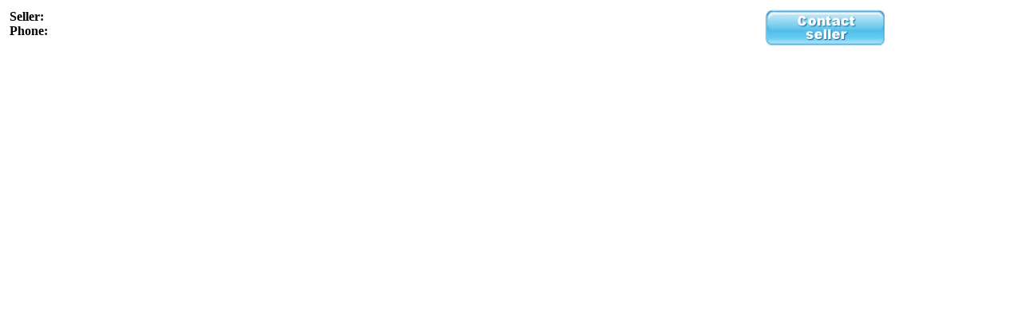

--- FILE ---
content_type: text/html
request_url: http://www.seniormobiles.com/ShowListingSeller.php?listingID=78525
body_size: 2007
content:

 
<html>
 
<head>
<title>SeniorMobiles.Com - Home Listing Seller Details</title>
<meta http-equiv=Content-Type content="text/html; charset=UTF-8">
<meta name="description" content="Buy, sell or rent 55+ senior mobile homes or 55+ senior manufactured homes in 55+ senior mobile home parks and 55+ senior manufactured home communities. Includes new and used snowbird, retirement, or second homes in active adult 55+ communities for seniors.">
<meta name="keywords" content="snowbird, 55+ mobile & manufactured homes,  55+ mobile home parks, 55+ , manufactured home communities, retirement homes, retirement mobile home parks, adult mobile home parks, second homes for sale, active adult housing, find a retirement community, selling a mobile home, senior citizen housing, active adult communities, Florida mobile homes for sale, new and used mobile homes, Florida, Arizona, Las Vegas Nevada, California">
<meta name='robots' content='index,follow'>
<!-- compliance patch for mickeysoft browsers -->
<!--[if lt IE 7]>
  <script src="javascript/ie7/ie7-standard-p.js" type="text/javascript">
  </script>
<![endif]-->
<!-- end compliance patch for mickeysoft browsers -->
 
<link href="styles/style.css.php" rel="stylesheet" type="text/css">
<link rel="stylesheet" href="styles/mobile-home.css" type="text/css">


</head>
 
<body>


<table cellpadding="2" cellspacing="2" border="0" width="100%">
<tr>
	<td align="left" valign="top" width="75%" colspan="2" class="Listing-Table-Content">

					<span><b>Seller:</b>  </span>
		

				<br><span><b>Phone:</b> </span>
			</td>

	<td align="left" valign="top" width="75%" colspan="2" class="Listing-Table-Content">
		<span><a href="http://seniormobiles.com/showAd/sendMail.php?listingID=78525" onClick="return popitup('http://seniormobiles.com/showAd/sendMail.php?listingID=78525', 700, 500)" target='_new'><img alt="Contact Seller" src="images/buttons/Contact-Seller.png" border="0" width="150"></a></span>

	</td>


</tr>
</table>




</body>

</html>
